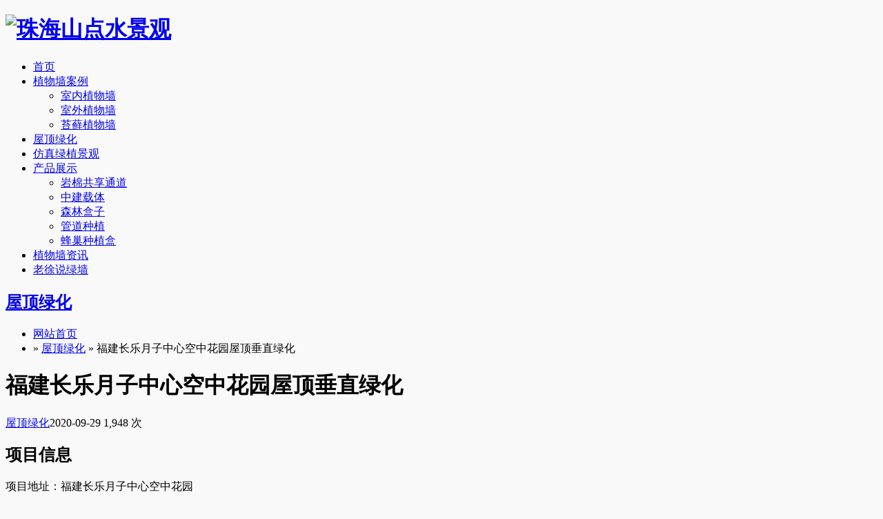

--- FILE ---
content_type: text/html; charset=UTF-8
request_url: http://www.shandianshui.cn/greenroof/2020-09-29-1085.html
body_size: 9194
content:

	<!DOCTYPE html>
<html lang="zh-CN">
<head>
<meta charset="utf-8">
<meta http-equiv="X-UA-Compatible" content="IE=edge">
<meta name="viewport" content="width=device-width, initial-scale=1, shrink-to-fit=no">
<title>福建长乐月子中心空中花园屋顶垂直绿化 - 珠海山点水景观</title>
<meta name='description' content='项目信息 项目地址：福建长乐月子中心空中花园 制作类型：室外垂直绿化（绿植围挡） 制作面积：65m° 完工日期：2020年6月9日 制作工艺：钢结构+塑木通道模块+植物' />
<meta name='robots' content='max-image-preview:large' />
<link rel='dns-prefetch' href='//cdn.shandianshui.cn' />
<style id='classic-theme-styles-inline-css' type='text/css'>
/*! This file is auto-generated */
.wp-block-button__link{color:#fff;background-color:#32373c;border-radius:9999px;box-shadow:none;text-decoration:none;padding:calc(.667em + 2px) calc(1.333em + 2px);font-size:1.125em}.wp-block-file__button{background:#32373c;color:#fff;text-decoration:none}
</style>
<style id='global-styles-inline-css' type='text/css'>
body{--wp--preset--color--black: #000000;--wp--preset--color--cyan-bluish-gray: #abb8c3;--wp--preset--color--white: #ffffff;--wp--preset--color--pale-pink: #f78da7;--wp--preset--color--vivid-red: #cf2e2e;--wp--preset--color--luminous-vivid-orange: #ff6900;--wp--preset--color--luminous-vivid-amber: #fcb900;--wp--preset--color--light-green-cyan: #7bdcb5;--wp--preset--color--vivid-green-cyan: #00d084;--wp--preset--color--pale-cyan-blue: #8ed1fc;--wp--preset--color--vivid-cyan-blue: #0693e3;--wp--preset--color--vivid-purple: #9b51e0;--wp--preset--gradient--vivid-cyan-blue-to-vivid-purple: linear-gradient(135deg,rgba(6,147,227,1) 0%,rgb(155,81,224) 100%);--wp--preset--gradient--light-green-cyan-to-vivid-green-cyan: linear-gradient(135deg,rgb(122,220,180) 0%,rgb(0,208,130) 100%);--wp--preset--gradient--luminous-vivid-amber-to-luminous-vivid-orange: linear-gradient(135deg,rgba(252,185,0,1) 0%,rgba(255,105,0,1) 100%);--wp--preset--gradient--luminous-vivid-orange-to-vivid-red: linear-gradient(135deg,rgba(255,105,0,1) 0%,rgb(207,46,46) 100%);--wp--preset--gradient--very-light-gray-to-cyan-bluish-gray: linear-gradient(135deg,rgb(238,238,238) 0%,rgb(169,184,195) 100%);--wp--preset--gradient--cool-to-warm-spectrum: linear-gradient(135deg,rgb(74,234,220) 0%,rgb(151,120,209) 20%,rgb(207,42,186) 40%,rgb(238,44,130) 60%,rgb(251,105,98) 80%,rgb(254,248,76) 100%);--wp--preset--gradient--blush-light-purple: linear-gradient(135deg,rgb(255,206,236) 0%,rgb(152,150,240) 100%);--wp--preset--gradient--blush-bordeaux: linear-gradient(135deg,rgb(254,205,165) 0%,rgb(254,45,45) 50%,rgb(107,0,62) 100%);--wp--preset--gradient--luminous-dusk: linear-gradient(135deg,rgb(255,203,112) 0%,rgb(199,81,192) 50%,rgb(65,88,208) 100%);--wp--preset--gradient--pale-ocean: linear-gradient(135deg,rgb(255,245,203) 0%,rgb(182,227,212) 50%,rgb(51,167,181) 100%);--wp--preset--gradient--electric-grass: linear-gradient(135deg,rgb(202,248,128) 0%,rgb(113,206,126) 100%);--wp--preset--gradient--midnight: linear-gradient(135deg,rgb(2,3,129) 0%,rgb(40,116,252) 100%);--wp--preset--font-size--small: 13px;--wp--preset--font-size--medium: 20px;--wp--preset--font-size--large: 36px;--wp--preset--font-size--x-large: 42px;--wp--preset--spacing--20: 0.44rem;--wp--preset--spacing--30: 0.67rem;--wp--preset--spacing--40: 1rem;--wp--preset--spacing--50: 1.5rem;--wp--preset--spacing--60: 2.25rem;--wp--preset--spacing--70: 3.38rem;--wp--preset--spacing--80: 5.06rem;--wp--preset--shadow--natural: 6px 6px 9px rgba(0, 0, 0, 0.2);--wp--preset--shadow--deep: 12px 12px 50px rgba(0, 0, 0, 0.4);--wp--preset--shadow--sharp: 6px 6px 0px rgba(0, 0, 0, 0.2);--wp--preset--shadow--outlined: 6px 6px 0px -3px rgba(255, 255, 255, 1), 6px 6px rgba(0, 0, 0, 1);--wp--preset--shadow--crisp: 6px 6px 0px rgba(0, 0, 0, 1);}:where(.is-layout-flex){gap: 0.5em;}:where(.is-layout-grid){gap: 0.5em;}body .is-layout-flow > .alignleft{float: left;margin-inline-start: 0;margin-inline-end: 2em;}body .is-layout-flow > .alignright{float: right;margin-inline-start: 2em;margin-inline-end: 0;}body .is-layout-flow > .aligncenter{margin-left: auto !important;margin-right: auto !important;}body .is-layout-constrained > .alignleft{float: left;margin-inline-start: 0;margin-inline-end: 2em;}body .is-layout-constrained > .alignright{float: right;margin-inline-start: 2em;margin-inline-end: 0;}body .is-layout-constrained > .aligncenter{margin-left: auto !important;margin-right: auto !important;}body .is-layout-constrained > :where(:not(.alignleft):not(.alignright):not(.alignfull)){max-width: var(--wp--style--global--content-size);margin-left: auto !important;margin-right: auto !important;}body .is-layout-constrained > .alignwide{max-width: var(--wp--style--global--wide-size);}body .is-layout-flex{display: flex;}body .is-layout-flex{flex-wrap: wrap;align-items: center;}body .is-layout-flex > *{margin: 0;}body .is-layout-grid{display: grid;}body .is-layout-grid > *{margin: 0;}:where(.wp-block-columns.is-layout-flex){gap: 2em;}:where(.wp-block-columns.is-layout-grid){gap: 2em;}:where(.wp-block-post-template.is-layout-flex){gap: 1.25em;}:where(.wp-block-post-template.is-layout-grid){gap: 1.25em;}.has-black-color{color: var(--wp--preset--color--black) !important;}.has-cyan-bluish-gray-color{color: var(--wp--preset--color--cyan-bluish-gray) !important;}.has-white-color{color: var(--wp--preset--color--white) !important;}.has-pale-pink-color{color: var(--wp--preset--color--pale-pink) !important;}.has-vivid-red-color{color: var(--wp--preset--color--vivid-red) !important;}.has-luminous-vivid-orange-color{color: var(--wp--preset--color--luminous-vivid-orange) !important;}.has-luminous-vivid-amber-color{color: var(--wp--preset--color--luminous-vivid-amber) !important;}.has-light-green-cyan-color{color: var(--wp--preset--color--light-green-cyan) !important;}.has-vivid-green-cyan-color{color: var(--wp--preset--color--vivid-green-cyan) !important;}.has-pale-cyan-blue-color{color: var(--wp--preset--color--pale-cyan-blue) !important;}.has-vivid-cyan-blue-color{color: var(--wp--preset--color--vivid-cyan-blue) !important;}.has-vivid-purple-color{color: var(--wp--preset--color--vivid-purple) !important;}.has-black-background-color{background-color: var(--wp--preset--color--black) !important;}.has-cyan-bluish-gray-background-color{background-color: var(--wp--preset--color--cyan-bluish-gray) !important;}.has-white-background-color{background-color: var(--wp--preset--color--white) !important;}.has-pale-pink-background-color{background-color: var(--wp--preset--color--pale-pink) !important;}.has-vivid-red-background-color{background-color: var(--wp--preset--color--vivid-red) !important;}.has-luminous-vivid-orange-background-color{background-color: var(--wp--preset--color--luminous-vivid-orange) !important;}.has-luminous-vivid-amber-background-color{background-color: var(--wp--preset--color--luminous-vivid-amber) !important;}.has-light-green-cyan-background-color{background-color: var(--wp--preset--color--light-green-cyan) !important;}.has-vivid-green-cyan-background-color{background-color: var(--wp--preset--color--vivid-green-cyan) !important;}.has-pale-cyan-blue-background-color{background-color: var(--wp--preset--color--pale-cyan-blue) !important;}.has-vivid-cyan-blue-background-color{background-color: var(--wp--preset--color--vivid-cyan-blue) !important;}.has-vivid-purple-background-color{background-color: var(--wp--preset--color--vivid-purple) !important;}.has-black-border-color{border-color: var(--wp--preset--color--black) !important;}.has-cyan-bluish-gray-border-color{border-color: var(--wp--preset--color--cyan-bluish-gray) !important;}.has-white-border-color{border-color: var(--wp--preset--color--white) !important;}.has-pale-pink-border-color{border-color: var(--wp--preset--color--pale-pink) !important;}.has-vivid-red-border-color{border-color: var(--wp--preset--color--vivid-red) !important;}.has-luminous-vivid-orange-border-color{border-color: var(--wp--preset--color--luminous-vivid-orange) !important;}.has-luminous-vivid-amber-border-color{border-color: var(--wp--preset--color--luminous-vivid-amber) !important;}.has-light-green-cyan-border-color{border-color: var(--wp--preset--color--light-green-cyan) !important;}.has-vivid-green-cyan-border-color{border-color: var(--wp--preset--color--vivid-green-cyan) !important;}.has-pale-cyan-blue-border-color{border-color: var(--wp--preset--color--pale-cyan-blue) !important;}.has-vivid-cyan-blue-border-color{border-color: var(--wp--preset--color--vivid-cyan-blue) !important;}.has-vivid-purple-border-color{border-color: var(--wp--preset--color--vivid-purple) !important;}.has-vivid-cyan-blue-to-vivid-purple-gradient-background{background: var(--wp--preset--gradient--vivid-cyan-blue-to-vivid-purple) !important;}.has-light-green-cyan-to-vivid-green-cyan-gradient-background{background: var(--wp--preset--gradient--light-green-cyan-to-vivid-green-cyan) !important;}.has-luminous-vivid-amber-to-luminous-vivid-orange-gradient-background{background: var(--wp--preset--gradient--luminous-vivid-amber-to-luminous-vivid-orange) !important;}.has-luminous-vivid-orange-to-vivid-red-gradient-background{background: var(--wp--preset--gradient--luminous-vivid-orange-to-vivid-red) !important;}.has-very-light-gray-to-cyan-bluish-gray-gradient-background{background: var(--wp--preset--gradient--very-light-gray-to-cyan-bluish-gray) !important;}.has-cool-to-warm-spectrum-gradient-background{background: var(--wp--preset--gradient--cool-to-warm-spectrum) !important;}.has-blush-light-purple-gradient-background{background: var(--wp--preset--gradient--blush-light-purple) !important;}.has-blush-bordeaux-gradient-background{background: var(--wp--preset--gradient--blush-bordeaux) !important;}.has-luminous-dusk-gradient-background{background: var(--wp--preset--gradient--luminous-dusk) !important;}.has-pale-ocean-gradient-background{background: var(--wp--preset--gradient--pale-ocean) !important;}.has-electric-grass-gradient-background{background: var(--wp--preset--gradient--electric-grass) !important;}.has-midnight-gradient-background{background: var(--wp--preset--gradient--midnight) !important;}.has-small-font-size{font-size: var(--wp--preset--font-size--small) !important;}.has-medium-font-size{font-size: var(--wp--preset--font-size--medium) !important;}.has-large-font-size{font-size: var(--wp--preset--font-size--large) !important;}.has-x-large-font-size{font-size: var(--wp--preset--font-size--x-large) !important;}
.wp-block-navigation a:where(:not(.wp-element-button)){color: inherit;}
:where(.wp-block-post-template.is-layout-flex){gap: 1.25em;}:where(.wp-block-post-template.is-layout-grid){gap: 1.25em;}
:where(.wp-block-columns.is-layout-flex){gap: 2em;}:where(.wp-block-columns.is-layout-grid){gap: 2em;}
.wp-block-pullquote{font-size: 1.5em;line-height: 1.6;}
</style>

<link rel="canonical" href="http://www.shandianshui.cn/greenroof/2020-09-29-1085.html" />
<meta property="og:type" content="acticle">
<meta property="og:title" content="福建长乐月子中心空中花园屋顶垂直绿化 - 珠海山点水景观">
<meta property="og:site_name " content="珠海山点水景观">
<meta property="og:description" content="项目信息 项目地址：福建长乐月子中心空中花园 制作类型：室外垂直绿化（绿植围挡） 制作面积：65m° 完工日期：2020年6月9日 制作工艺：钢结构+塑木通道模块+植物">
<meta property="og:url" content="http://www.shandianshui.cn/greenroof/2020-09-29-1085.html"/>
<meta property="og:image" content="/uploads/allimg/200929/1601342532907550.jpg">
	
<link rel="stylesheet" rev="stylesheet" href="http://www.shandianshui.cn/wp-content/themes/jingguan/css/font-awesome.min.css" type="text/css" media="all" />
<link rel="stylesheet" rev="stylesheet" href="http://www.shandianshui.cn/wp-content/themes/jingguan/css/swiper-4.2.2.min.css" type="text/css" media="all" />
<link rel="stylesheet" rev="stylesheet" href="http://www.shandianshui.cn/wp-content/themes/jingguan/css/animate.min.css" type="text/css" media="all" />
<link rel="stylesheet" rev="stylesheet" href="http://www.shandianshui.cn/wp-content/themes/jingguan/css/txcstx.css" type="text/css" media="all" />
<script src="http://cdn.shandianshui.cn/wp-content/themes/jingguan/js/jquery-2.2.4.min.js" type="text/javascript"></script>
<script src="http://cdn.shandianshui.cn/wp-content/themes/jingguan/js/zblogphp.js" type="text/javascript"></script>
<script src="http://www.shandianshui.cn/wp-content/themes/jingguan/js/c_html_js_add.php" type="text/javascript"></script>
<script src="http://cdn.shandianshui.cn/wp-content/themes/jingguan/js/swiper-4.2.2.min.js"></script>
<style>
body {
	background-color: #F9F9F9;
	;
}
a:hover, .nav>ul>li>a:hover, .nav>ul>li:hover i, .nav>ul>li.on>a, .nav>ul>li.hover>a, .home-btn, .home-color .home-btn:hover, .fixed-kefu li ul>i, .list-nav a, .pro-box >a>i, .info-con a {
	color: #44B549;
}
.pagebar a:hover, .pagebar .now-page, .nav>ul>li.on>a::after, .nav>ul>li>a:hover::after, .nav>ul>li.hover>a::after, .nav>ul>li>ul li a:hover, .home-flash .swiper-pagination-bullet-active, .home-title h2::after, .home-btn::before, .home-btn:hover::before, .search-con form button, .search-con>a, .info-tag a:hover, .tx-comment-box input.button, .fixed-kefu>ul>li>a, .fixed-kefu li ul.call-box, .list-nav a:hover, .list-nav a.on {
	background-color: #44B549;
}
.home-btn, .user-box:hover>div, .search-con form, .fixed-kefu li ul, .list-nav a, .user-box:hover>a, .info-con h2, .info-con h3 {
	border-color: #44B549;
}
.home-contact .home-fl-bg {
	background-image: url(http://cdn.shandianshui.cn/wp-content/themes/jingguan/images/map_tx.jpg);
}
.home-about .home-fl-bg {
	background-image: url(http://cdn.shandianshui.cn/wp-content/themes/jingguan/images/about-bg_tx.jpg);
}
</style>
</head>
<body>
<div class="header">
  <div class="wide">
    <div class="logo fl">
      <h1><a href="/" title="珠海山点水景观"><img src="http://cdn.shandianshui.cn/wp-content/themes/jingguan/images/logo_tx.png" alt="珠海山点水景观"></a></h1>
    </div>
      <div class="search fr">
                    <a href="javascript:;" title="搜索" class="search-on"><i class="fa fa-search"></i></a>
                </div>
<div class="nav fr"><ul id="menu-nav-fr" class="clearfix"><li id="menu-item-1870" class="menu-item menu-item-type-custom menu-item-object-custom menu-item-home menu-item-1870"><a href="http://www.shandianshui.cn">首页</a></li>
<li id="menu-item-1956" class="menu-item menu-item-type-custom menu-item-object-custom menu-item-has-children menu-item-1956"><a href="http://www.shandianshui.cn/indoor/">植物墙案例</a>
<ul class="sub-menu">
	<li id="menu-item-1872" class="menu-item menu-item-type-taxonomy menu-item-object-category menu-item-1872"><a href="http://www.shandianshui.cn/./indoor">室内植物墙</a></li>
	<li id="menu-item-1873" class="menu-item menu-item-type-taxonomy menu-item-object-category menu-item-1873"><a href="http://www.shandianshui.cn/./outdoor">室外植物墙</a></li>
	<li id="menu-item-1883" class="menu-item menu-item-type-taxonomy menu-item-object-category menu-item-1883"><a href="http://www.shandianshui.cn/./news/taixian">苔藓植物墙</a></li>
</ul>
</li>
<li id="menu-item-1876" class="menu-item menu-item-type-taxonomy menu-item-object-category current-post-ancestor current-menu-parent current-post-parent menu-item-1876"><a href="http://www.shandianshui.cn/./greenroof">屋顶绿化</a></li>
<li id="menu-item-1884" class="menu-item menu-item-type-taxonomy menu-item-object-category menu-item-1884"><a href="http://www.shandianshui.cn/./fzlzjg">仿真绿植景观</a></li>
<li id="menu-item-1877" class="menu-item menu-item-type-taxonomy menu-item-object-category menu-item-has-children menu-item-1877"><a href="http://www.shandianshui.cn/./product">产品展示</a>
<ul class="sub-menu">
	<li id="menu-item-1878" class="menu-item menu-item-type-taxonomy menu-item-object-category menu-item-1878"><a href="http://www.shandianshui.cn/./product/yanmian">岩棉共享通道</a></li>
	<li id="menu-item-1879" class="menu-item menu-item-type-taxonomy menu-item-object-category menu-item-1879"><a href="http://www.shandianshui.cn/./product/zj">中建载体</a></li>
	<li id="menu-item-1880" class="menu-item menu-item-type-taxonomy menu-item-object-category menu-item-1880"><a href="http://www.shandianshui.cn/./product/senlinhezi">森林盒子</a></li>
	<li id="menu-item-1881" class="menu-item menu-item-type-taxonomy menu-item-object-category menu-item-1881"><a href="http://www.shandianshui.cn/./product/guandao">管道种植</a></li>
	<li id="menu-item-1882" class="menu-item menu-item-type-taxonomy menu-item-object-category menu-item-1882"><a href="http://www.shandianshui.cn/./product/fengchao">蜂巢种植盒</a></li>
</ul>
</li>
<li id="menu-item-1874" class="menu-item menu-item-type-taxonomy menu-item-object-category menu-item-1874"><a href="http://www.shandianshui.cn/./news">植物墙资讯</a></li>
<li id="menu-item-1875" class="menu-item menu-item-type-taxonomy menu-item-object-category menu-item-1875"><a href="http://www.shandianshui.cn/./dks/laoxu">老徐说绿墙</a></li>
</ul></div>
  </div>

  <a href="javascript:;" class="nav-on"><i class="fa fa-bars fa-close (alias)"></i></a> </div>	<div class="header-location"></div>
	<div class="list-bg mb20" style="background-image:url(http://cdn.shandianshui.cn/wp-content/themes/jingguan/images/about-bg_tx.jpg);">
		<div class="wide">
			<div class="home-title ta-c wow fadeInUp">
				<h2 class="f-22 mb10">
					<a href="http://www.shandianshui.cn/./greenroof" rel="category tag">屋顶绿化</a>				</h2>
				<p class="f-gray f-12">
									</p>
			</div>
		</div>
	</div>
	<div class="wide">
		<dv class="row">
			<div class="col-18 col-m-24">
				<div class="bg-white mb15 wow fadeInUp">
					<div class="place pd15 border-b">
						<ul class="breadcrumbs"><li><a href="http://www.shandianshui.cn">网站首页</a></li><li> &raquo; <a href="http://www.shandianshui.cn/./greenroof">屋顶绿化</a> &raquo; 福建长乐月子中心空中花园屋顶垂直绿化</li></ul> </div>
					<div class="pd20">
						<div class="info-title mb15 ta-c">
							<h1 class="f-22 mb10">
								福建长乐月子中心空中花园屋顶垂直绿化							</h1>
							<p class="f-12 f-gray"><span class="mr10"><i class="fa fa-user"></i> <a href="http://www.shandianshui.cn/./greenroof" rel="category tag">屋顶绿化</a></span><span class="mr10"><i class="fa fa-clock-o"></i>2020-09-29</span><span class="mr10"><i class="fa fa-eye"></i>  1,948 次</span>
							</p>
						</div>
						<div class="info-con">
							<h2>项目信息</h2>
<p>项目地址：福建长乐月子中心空中花园</p>
<p>制作类型：室外垂直绿化（绿植围挡）</p>
<p>制作面积：65m°</p>
<p>完工日期：2020年6月9日</p>
<p>制作工艺：钢结构+塑木通道模块+植物</p>
<p></p>
<p><img decoding="async" src="/uploads/allimg/200929/1601342532907550.jpg" alt="月子会所绿化"/></p>

							<p>通过上文我们了解到了
								<strong>
									福建长乐月子中心空中花园屋顶垂直绿化								</strong>，有需要的朋友赶紧收藏起来。</p>
						</div>
						<div class="clearfix">
							<div class="info-tag fl"> 本文关键词：
								<a href="http://www.shandianshui.cn/greenroof/2020-09-29-1085.html">
																	</a>
							</div>
						</div>
					</div>
				</div>
				<div class="bg-white mb15 wow fadeInUp pd15-3">
					<ul class="row">
						<li class="col-12 col-m-24 mb15">
							« <a href="http://www.shandianshui.cn/greenroof/2020-09-03-1193.html" rel="prev"> 珠海研发楼屋顶花园项目设计方案</a>						</li>
						<li class="col-12 col-m-24 ta-r">
							<a href="http://www.shandianshui.cn/greenroof/2021-01-10-741.html" rel="next">格力空调厂房楼顶绿化，屋顶花园景观</a> »						</li>
					</ul>
				</div>
				<div class="bg-white mb15 wow fadeInUp">
				   				   
				</div>    
				</div>
    <div class="side-box col-6 col-m-24">
      <dl class="function" id="divComments">
        <dt class="function_t">最新案例</dt>
        <dd class="function_c">
          <ul>
                      						<li>
						
							<a href="http://www.shandianshui.cn/indoor/2025-07-10-2334.html" title="汇晔新零售工业总部垂直绿化项目">
								汇晔新零售工业总部垂直绿化项目							</a>
						</li>
			           						<li>
						
							<a href="http://www.shandianshui.cn/outdoor/2025-07-09-2328.html" title="客家年年仿真玫瑰花项目">
								客家年年仿真玫瑰花项目							</a>
						</li>
			           						<li>
						
							<a href="http://www.shandianshui.cn/outdoor/2025-05-08-2324.html" title="市政边坡绿化，香港翠峦小筑坡面复绿">
								市政边坡绿化，香港翠峦小筑坡面复绿							</a>
						</li>
			           						<li>
						
							<a href="http://www.shandianshui.cn/product/ltlhzzh/2024-09-28-2316.html" title="壁森垂直绿化模块">
								壁森垂直绿化模块							</a>
						</li>
			           						<li>
						
							<a href="http://www.shandianshui.cn/product/ltlhzzh/2024-09-27-2299.html" title="PM模组">
								PM模组							</a>
						</li>
			           						<li>
						
							<a href="http://www.shandianshui.cn/product/senlinhezi/2024-09-25-2284.html" title="森林盒子W18种植盒子">
								森林盒子W18种植盒子							</a>
						</li>
			           						<li>
						
							<a href="http://www.shandianshui.cn/product/ltlhzzh/2024-09-24-2265.html" title="建恒CONSIS VGS立体绿化种植盒">
								建恒CONSIS VGS立体绿化种植盒							</a>
						</li>
			           						<li>
						
							<a href="http://www.shandianshui.cn/product/zj/2024-09-23-2248.html" title="福罩种植盒">
								福罩种植盒							</a>
						</li>
			           						<li>
						
							<a href="http://www.shandianshui.cn/product/zzd/2024-09-15-2232.html" title="金字塔柔性种植袋">
								金字塔柔性种植袋							</a>
						</li>
			           						<li>
						
							<a href="http://www.shandianshui.cn/indoor/2024-08-11-2215.html" title="企业垂直绿化，联邦生物医药公司植物造景">
								企业垂直绿化，联邦生物医药公司植物造景							</a>
						</li>
						
          </ul>
        </dd>
      </dl>
       <dl class="function" id="divComments">
        <dt class="function_t">热门案例</dt>
        <dd class="function_c">
          <ul>
          						           						<li>
						
							<a href="http://www.shandianshui.cn/outdoor/2023-01-11-1565.html" title="市民中心垂直绿化，横琴新区市民服务中心植物墙">
								市民中心垂直绿化，横琴新区市民服务中心植物墙							</a>
						</li>
			           						<li>
						
							<a href="http://www.shandianshui.cn/outdoor/2023-12-06-1999.html" title="厂房植物墙，华伟实业厂房外墙垂直绿化造景">
								厂房植物墙，华伟实业厂房外墙垂直绿化造景							</a>
						</li>
			           						<li>
						
							<a href="http://www.shandianshui.cn/indoor/2023-12-06-1958.html" title="会所景观提升，东维亚四季水岸会所室内植物墙造景">
								会所景观提升，东维亚四季水岸会所室内植物墙造景							</a>
						</li>
			           						<li>
						
							<a href="http://www.shandianshui.cn/greenroof/2023-12-11-2041.html" title="酒店花箱，珠海瑰宝酒店露台花箱景观">
								酒店花箱，珠海瑰宝酒店露台花箱景观							</a>
						</li>
			           						<li>
						
							<a href="http://www.shandianshui.cn/outdoor/2023-01-11-1550.html" title="学校护坡绿化，华南理工大学百步梯护坡复绿">
								学校护坡绿化，华南理工大学百步梯护坡复绿							</a>
						</li>
			           						<li>
						
							<a href="http://www.shandianshui.cn/outdoor/2023-12-07-2020.html" title="户外垂直绿化，平湖药厂外墙植物墙景观">
								户外垂直绿化，平湖药厂外墙植物墙景观							</a>
						</li>
			           						<li>
						
							<a href="http://www.shandianshui.cn/indoor/2025-07-10-2334.html" title="汇晔新零售工业总部垂直绿化项目">
								汇晔新零售工业总部垂直绿化项目							</a>
						</li>
			           						<li>
						
							<a href="http://www.shandianshui.cn/outdoor/2025-07-09-2328.html" title="客家年年仿真玫瑰花项目">
								客家年年仿真玫瑰花项目							</a>
						</li>
			           						<li>
						
							<a href="http://www.shandianshui.cn/outdoor/2025-05-08-2324.html" title="市政边坡绿化，香港翠峦小筑坡面复绿">
								市政边坡绿化，香港翠峦小筑坡面复绿							</a>
						</li>
			           						<li>
						
							<a href="http://www.shandianshui.cn/indoor/2024-08-11-2215.html" title="企业垂直绿化，联邦生物医药公司植物造景">
								企业垂直绿化，联邦生物医药公司植物造景							</a>
						</li>
			           						<li>
						
							<a href="http://www.shandianshui.cn/outdoor/2024-08-11-2202.html" title="下沉式垂直绿化，泛亚物流园墙面绿化">
								下沉式垂直绿化，泛亚物流园墙面绿化							</a>
						</li>
			           						<li>
						
							<a href="http://www.shandianshui.cn/outdoor/2024-08-01-2188.html" title="户外植物墙，广州白云区金沙洲华润庭院项目">
								户外植物墙，广州白云区金沙洲华润庭院项目							</a>
						</li>
			           						<li>
						
							<a href="http://www.shandianshui.cn/indoor/2024-08-01-2182.html" title="室内植物墙，匡合集团植物屏风">
								室内植物墙，匡合集团植物屏风							</a>
						</li>
			           						<li>
						
							<a href="http://www.shandianshui.cn/outdoor/2024-07-26-2164.html" title="植物景观墙，天音大厦艺术体验中心展示区绿墙">
								植物景观墙，天音大厦艺术体验中心展示区绿墙							</a>
						</li>
			           						<li>
						
							<a href="http://www.shandianshui.cn/outdoor/2023-12-06-1983.html" title="户外垂直绿化，东维亚钻石一号异形绿植墙造景">
								户外垂直绿化，东维亚钻石一号异形绿植墙造景							</a>
						</li>
			           						<li>
						
							<a href="http://www.shandianshui.cn/outdoor/2023-01-11-1533.html" title="建筑外墙绿化，海南金泰湾国际垂直绿化景观">
								建筑外墙绿化，海南金泰湾国际垂直绿化景观							</a>
						</li>
			           						<li>
						
							<a href="http://www.shandianshui.cn/outdoor/2023-01-10-1522.html" title="街道景观改造，旧小区建筑物外墙垂直绿化景观">
								街道景观改造，旧小区建筑物外墙垂直绿化景观							</a>
						</li>
			           						<li>
						
							<a href="http://www.shandianshui.cn/indoor/2021-10-02-1318.html" title="大堂植物墙，保利中悦花园售楼部垂直绿化景观">
								大堂植物墙，保利中悦花园售楼部垂直绿化景观							</a>
						</li>
			           						<li>
						
							<a href="http://www.shandianshui.cn/outdoor/2021-09-22-13.html" title="建筑外墙绿化，南京室外垂直绿化景观">
								建筑外墙绿化，南京室外垂直绿化景观							</a>
						</li>
			           						<li>
						
							<a href="http://www.shandianshui.cn/indoor/2021-09-01-43.html" title="永生苔藓墙，室内苔藓植物墙景观">
								永生苔藓墙，室内苔藓植物墙景观							</a>
						</li>
			           						<li>
						
							<a href="http://www.shandianshui.cn/indoor/2021-09-01-41.html" title="大堂植物墙，横琴总部大厦垂直绿化景观">
								大堂植物墙，横琴总部大厦垂直绿化景观							</a>
						</li>
			           						<li>
						
							<a href="http://www.shandianshui.cn/outdoor/2021-07-04-157.html" title="广州海心桥桥面斜坡绿化工程（下）--完工效果">
								广州海心桥桥面斜坡绿化工程（下）--完工效果							</a>
						</li>
			           						<li>
						
							<a href="http://www.shandianshui.cn/outdoor/2021-07-04-155.html" title="广州海心桥桥面斜坡绿化工程（上）--施工过程">
								广州海心桥桥面斜坡绿化工程（上）--施工过程							</a>
						</li>
			           						<li>
						
							<a href="http://www.shandianshui.cn/greenroof/2023-01-12-1594.html" title="地产屋顶绿化，肇庆保利售楼处房顶垂直绿化景观">
								地产屋顶绿化，肇庆保利售楼处房顶垂直绿化景观							</a>
						</li>
			           						<li>
						
							<a href="http://www.shandianshui.cn/fzlzjg/2023-12-22-2123.html" title="展厅绿植景观，室内仿真植物形象景观厂家">
								展厅绿植景观，室内仿真植物形象景观厂家							</a>
						</li>
			           						<li>
						
							<a href="http://www.shandianshui.cn/indoor/2023-08-27-1652.html" title="永生苔藓墙，东莞别墅苔藓植物形象墙景观">
								永生苔藓墙，东莞别墅苔藓植物形象墙景观							</a>
						</li>
			           						<li>
						
							<a href="http://www.shandianshui.cn/fzlzjg/2023-12-20-2109.html" title="大堂绿植景观，企业培训空间大厅仿真绿植形象墙造景">
								大堂绿植景观，企业培训空间大厅仿真绿植形象墙造景							</a>
						</li>
					
          </ul>
        </dd>
      </dl>
      <dl class="function" id="divTags">
        <dt class="function_t">热门标签</dt>
        <dd class="function_c">
          <ul>
	<li><a title="1个话题" href="http://www.shandianshui.cn/tag/%e7%a7%8d%e6%a4%8d%e7%9b%92" target="_blank" rel="noopener noreferrer">种植盒</a></li><li><a title="1个话题" href="http://www.shandianshui.cn/tag/%e5%85%ac%e5%9b%ad%e5%9b%b4%e6%8c%a1%e7%bb%bf%e5%8c%96" target="_blank" rel="noopener noreferrer">公园围挡绿化</a></li><li><a title="2个话题" href="http://www.shandianshui.cn/tag/%e5%ad%a6%e6%a0%a1%e5%9e%82%e7%9b%b4%e7%bb%bf%e5%8c%96" target="_blank" rel="noopener noreferrer">学校垂直绿化</a></li><li><a title="1个话题" href="http://www.shandianshui.cn/tag/%e6%a1%a5%e6%a2%81%e7%ab%8b%e4%bd%93%e7%bb%bf%e5%8c%96" target="_blank" rel="noopener noreferrer">桥梁立体绿化</a></li><li><a title="1个话题" href="http://www.shandianshui.cn/tag/%e5%95%86%e4%b8%9a%e7%bb%bf%e6%a4%8d%e6%99%af%e8%a7%82" target="_blank" rel="noopener noreferrer">商业绿植景观</a></li><li><a title="1个话题" href="http://www.shandianshui.cn/tag/%e5%a4%a7%e5%8e%85%e7%bb%bf%e6%a4%8d%e9%80%a0%e6%99%af" target="_blank" rel="noopener noreferrer">大厅绿植造景</a></li><li><a title="2个话题" href="http://www.shandianshui.cn/tag/%e6%b0%b8%e7%94%9f%e8%8b%94%e8%97%93%e5%a2%99" target="_blank" rel="noopener noreferrer">永生苔藓墙</a></li><li><a title="1个话题" href="http://www.shandianshui.cn/tag/%e5%bb%ba%e7%ad%91%e7%89%a9%e5%a4%96%e5%a2%99%e5%9e%82%e7%9b%b4%e7%bb%bf%e5%8c%96" target="_blank" rel="noopener noreferrer">建筑物外墙垂直绿化</a></li><li><a title="1个话题" href="http://www.shandianshui.cn/tag/%e4%b8%8b%e6%b2%89%e5%bc%8f%e6%a4%8d%e7%89%a9%e5%a2%99" target="_blank" rel="noopener noreferrer">下沉式植物墙</a></li><li><a title="1个话题" href="http://www.shandianshui.cn/tag/%e5%ba%97%e9%93%ba%e7%bb%bf%e6%a4%8d%e6%99%af%e8%a7%82" target="_blank" rel="noopener noreferrer">店铺绿植景观</a></li><li><a title="1个话题" href="http://www.shandianshui.cn/tag/%e6%88%bf%e5%9c%b0%e4%ba%a7%e7%bb%bf%e6%a4%8d%e5%a2%99" target="_blank" rel="noopener noreferrer">房地产绿植墙</a></li><li><a title="1个话题" href="http://www.shandianshui.cn/tag/%e6%96%9c%e9%9d%a2%e7%bb%bf%e5%8c%96" target="_blank" rel="noopener noreferrer">斜面绿化</a></li><li><a title="1个话题" href="http://www.shandianshui.cn/tag/%e5%b9%bc%e5%84%bf%e5%9b%ad%e5%9e%82%e7%9b%b4%e7%bb%bf%e5%8c%96" target="_blank" rel="noopener noreferrer">幼儿园垂直绿化</a></li><li><a title="1个话题" href="http://www.shandianshui.cn/tag/%e5%ae%a4%e5%86%85%e8%8b%94%e8%97%93%e5%a2%99" target="_blank" rel="noopener noreferrer">室内苔藓墙</a></li><li><a title="1个话题" href="http://www.shandianshui.cn/tag/%e9%85%92%e5%ba%97%e6%a4%8d%e7%89%a9%e5%a2%99" target="_blank" rel="noopener noreferrer">酒店植物墙</a></li><li><a title="1个话题" href="http://www.shandianshui.cn/tag/%e5%8e%82%e6%88%bf%e6%a4%8d%e7%89%a9%e5%a2%99" target="_blank" rel="noopener noreferrer">厂房植物墙</a></li><li><a title="2个话题" href="http://www.shandianshui.cn/tag/%e4%bc%9a%e6%89%80%e7%bb%bf%e6%a4%8d%e6%99%af%e8%a7%82" target="_blank" rel="noopener noreferrer">会所绿植景观</a></li><li><a title="1个话题" href="http://www.shandianshui.cn/tag/%e7%a7%8d%e6%a4%8d%e8%a2%8b" target="_blank" rel="noopener noreferrer">种植袋</a></li><li><a title="1个话题" href="http://www.shandianshui.cn/tag/%e4%bc%9a%e6%89%80%e6%a4%8d%e7%89%a9%e5%a2%99" target="_blank" rel="noopener noreferrer">会所植物墙</a></li><li><a title="1个话题" href="http://www.shandianshui.cn/tag/%e5%b9%bf%e5%9c%ba%e7%bb%bf%e9%9b%95" target="_blank" rel="noopener noreferrer">广场绿雕</a></li><li><a title="1个话题" href="http://www.shandianshui.cn/tag/%e5%81%9c%e8%bd%a6%e5%9c%ba%e6%99%af%e8%a7%82" target="_blank" rel="noopener noreferrer">停车场景观</a></li><li><a title="1个话题" href="http://www.shandianshui.cn/tag/%e5%a4%a7%e5%a0%82%e5%9e%82%e7%9b%b4%e7%bb%bf%e5%8c%96" target="_blank" rel="noopener noreferrer">大堂垂直绿化</a></li><li><a title="1个话题" href="http://www.shandianshui.cn/tag/%e5%94%ae%e6%a5%bc%e9%83%a8%e6%99%af%e8%a7%82" target="_blank" rel="noopener noreferrer">售楼部景观</a></li><li><a title="1个话题" href="http://www.shandianshui.cn/tag/%e7%ac%ac%e5%9b%9b%e4%bb%a3%e4%bd%8f%e6%88%bf" target="_blank" rel="noopener noreferrer">第四代住房</a></li><li><a title="1个话题" href="http://www.shandianshui.cn/tag/%e9%85%92%e5%ba%97%e8%8a%b1%e7%ae%b1" target="_blank" rel="noopener noreferrer">酒店花箱</a></li><li><a title="1个话题" href="http://www.shandianshui.cn/tag/%e4%bb%bf%e7%9c%9f%e7%bb%bf%e6%a4%8d%e6%99%af%e8%a7%82" target="_blank" rel="noopener noreferrer">仿真绿植景观</a></li><li><a title="1个话题" href="http://www.shandianshui.cn/tag/%e6%a5%bc%e6%a2%af%e7%bb%bf%e6%a4%8d%e6%99%af%e8%a7%82" target="_blank" rel="noopener noreferrer">楼梯绿植景观</a></li><li><a title="1个话题" href="http://www.shandianshui.cn/tag/%e5%ae%b6%e5%85%b7%e6%a4%8d%e7%89%a9%e6%99%af%e8%a7%82" target="_blank" rel="noopener noreferrer">家具植物景观</a></li><li><a title="1个话题" href="http://www.shandianshui.cn/tag/%e5%ae%a4%e5%86%85%e6%a4%8d%e7%89%a9%e6%99%af%e8%a7%82" target="_blank" rel="noopener noreferrer">室内植物景观</a></li><li><a title="1个话题" href="http://www.shandianshui.cn/tag/%e5%ba%a7%e6%a4%85%e7%bb%bf%e6%a4%8d%e6%99%af%e8%a7%82" target="_blank" rel="noopener noreferrer">座椅绿植景观</a></li><li><a title="1个话题" href="http://www.shandianshui.cn/tag/%e9%ab%98%e6%96%b0%e5%8c%ba%e6%a4%8d%e7%89%a9%e5%a2%99" target="_blank" rel="noopener noreferrer">高新区植物墙</a></li><li><a title="1个话题" href="http://www.shandianshui.cn/tag/%e9%9c%b2%e5%8f%b0%e8%8a%b1%e7%ae%b1%e6%99%af%e8%a7%82" target="_blank" rel="noopener noreferrer">露台花箱景观</a></li><li><a title="1个话题" href="http://www.shandianshui.cn/tag/%e5%b8%82%e6%b0%91%e4%b8%ad%e5%bf%83%e5%9e%82%e7%9b%b4%e7%bb%bf%e5%8c%96" target="_blank" rel="noopener noreferrer">市民中心垂直绿化</a></li><li><a title="1个话题" href="http://www.shandianshui.cn/tag/%e8%8b%94%e8%97%93%e7%bb%bf%e6%a4%8d%e6%99%af%e8%a7%82" target="_blank" rel="noopener noreferrer">苔藓绿植景观</a></li><li><a title="1个话题" href="http://www.shandianshui.cn/tag/%e5%85%ac%e5%9b%ad%e7%bb%bf%e6%a4%8d%e5%9b%b4%e6%a1%a3" target="_blank" rel="noopener noreferrer">公园绿植围档</a></li><li><a title="1个话题" href="http://www.shandianshui.cn/tag/%e5%8e%82%e5%ae%b6%e4%bb%bf%e7%9c%9f%e6%a4%8d%e7%89%a9%e9%80%a0%e6%99%af" target="_blank" rel="noopener noreferrer">厂家仿真植物造景</a></li><li><a title="1个话题" href="http://www.shandianshui.cn/tag/%e5%8a%9e%e5%85%ac%e6%a5%bc%e7%bb%bf%e6%a4%8d%e6%99%af%e8%a7%82" target="_blank" rel="noopener noreferrer">办公楼绿植景观</a></li>		
          </ul>
        </dd>
      </dl>
    </div>
  </div>
</div>				
				
<div class="footer">
  <div class="wide">
    <dl class="row">
      <dd class="col-5 col-m-8 mb15 wow fadeInUp">
        <h2 class="f-18 mb10">产品中心</h2>
        <ul>
          <li><a href="/product/">植物墙产品</a></li>
        </ul>
      </dd>
      <dd class="col-5 col-m-8 mb15 wow fadeInUp">
        <h2 class="f-18 mb10">植物墙案例</h2>
        <ul>
          <li><a href="/indoor/">客户案例</a></li>
          <!--<li><a href="/livewall/shop/">门店植物墙</a></li>
          <li><a href="/livewall/restaurant/">餐厅植物墙</a></li>
          <li><a href="/livewall/">更多>></a></li>-->
        </ul>
      </dd>
      <dd class="col-5 col-m-8 mb15 wow fadeInUp">
        <h2 class="f-18 mb10">关于我们</h2>
        <ul>
          <li><a href="/contactus/">联系我们</a></li>
        </ul>
      </dd>
      <dd class="col-9 col-m-24 mb15 wow fadeInUp">
        <h2 class="f-18 mb10">珠海山点水景观</h2>
        <p>珠海山点水景观工程有限公司成立于2010年，公司业务主要分为：立体绿化、园林景观设计、垂直绿化、屋顶绿化、生态护坡绿化、生态园艺绿化、家庭别墅绿化、市政道路绿化、商业广场绿化、专业种植箱、种植盆及花卉、苗木配置和销售。</p>
      </dd>
    </dl>
  </div>
  <div class="copy ta-c f-12">
    <div class="wide"> Copyright shandianshui.cn Rights Reserved. 备案号：<a href="https://beian.miit.gov.cn" rel="nofollow" target="_blank">粤ICP备20056241号</a></div> 
  </div>
</div>
<div class="search-box">
    <div class="search-con">
                <form name="search" method="get" action="http://www.shandianshui.cn" class="mb15 clearfix">
            <input class="searchInput" size="11" type="text" value="" name="s" id="s"/>
           <button  class="search-submit fl" id="btnPost" type="submit" type="submit" value="搜 索" onClick="if(document.forms['search'].searchinput.value=='- Search -')document.forms['search'].searchinput.value='';" alt="Search" /><i class="fa fa-search"></i></button>

        </form>



<script type="text/javascript">
$(document).ready(function(){
// 当鼠标聚焦在搜索框
$('#s').focus(
function() {
if($(this).val() == '输入关键字') {
$(this).val('').css({color:"#454545"});
}
}
// 当鼠标在搜索框失去焦点
).blur(
function(){
if($(this).val() == '') {
$(this).val('输入关键字').css({color:"#333333"});
}
}
);
});
</script>
        <ul class="left-li clearfix">
            <li><strong>热门搜索：</strong></li>
                        <li><a href="#">花境</a></li>
<li><a href="#">房地产</a></li>
<li><a href="#">围挡景观</a></li>
<li><a href="#">仿真树</a></li>
                            </ul>
        <a href="javascript:;" title="关闭窗口" class="search-off1"><i class="fa fa-close (alias)"></i></a>
    </div>
    <div class="search-off"></div>
</div>
<div class="fixed-kefu">
  <ul class="clearfix">
    <li> <a href="javascript:;"><i class="fa fa-qq"></i> <span>在线客服</span></a>
      <ul class="qq-kefu">
        <h3 class="f-15 mb5 f-bold">售前支持</h3>
        <li class="mb5"><a target="_blank" href="http://wpa.qq.com/msgrd?v=3&uin=284384284 " rel="nofollow">1号技术支持</a></li>
        <li class="mb5"><a target="_blank" href="http://wpa.qq.com/msgrd?v=3&uin=284384284 " rel="nofollow">2号技术支持</a></li>
        <li class="mb20"><a target="_blank" href="http://wpa.qq.com/msgrd?v=3&uin=284384284 " rel="nofollow">3号技术支持</a></li>
        <h3 class="f-15 mb5 f-bold">售后支持</h3>
        <li class="mb5"><a target="_blank" href="http://wpa.qq.com/msgrd?v=3&uin=284384284 " rel="nofollow">1号技术支持</a></li>
        <li class="mb5"><a target="_blank" href="http://wpa.qq.com/msgrd?v=3&uin=284384284 " rel="nofollow">2号技术支持</a></li>
        <li><a target="_blank" href="http://wpa.qq.com/msgrd?v=3&uin=284384284" rel="nofollow">3号技术支持</a></li>
        <i class="fa fa-caret-right"></i>
      </ul>
    </li>
    <li> <a href="javascript:;"><i class="fa fa-qrcode"></i> <span>关注我们</span></a>
      <ul class="weixin-qrcode clearfix ta-c">
        <li class="fl mr10">
          <p>扫一扫关注我们</p>
          <p><img src="http://cdn.shandianshui.cn/wp-content/themes/jingguan/images/weixin.jpg"></p>
        </li>
        <i class="fa fa-caret-right"></i>
      </ul>
    </li>
    <li> <a href="tel:13676006600"><i class="fa fa-phone"></i> <span>联系电话</span></a>
      <ul class="call-box">
        <li><i class="fa fa-phone"></i> 13676006600</li>
      </ul>
    </li>
    <li><a href="javascript:;" class="gotop"><i class="fa fa-arrow-up"></i> <span>回到顶部</span></a></li>
  </ul>
</div>
<script src="http://cdn.shandianshui.cn/wp-content/themes/jingguan/js/txcstx.js"></script> 
<script src="http://cdn.shandianshui.cn/wp-content/themes/jingguan/js/wow.min.js"></script> 